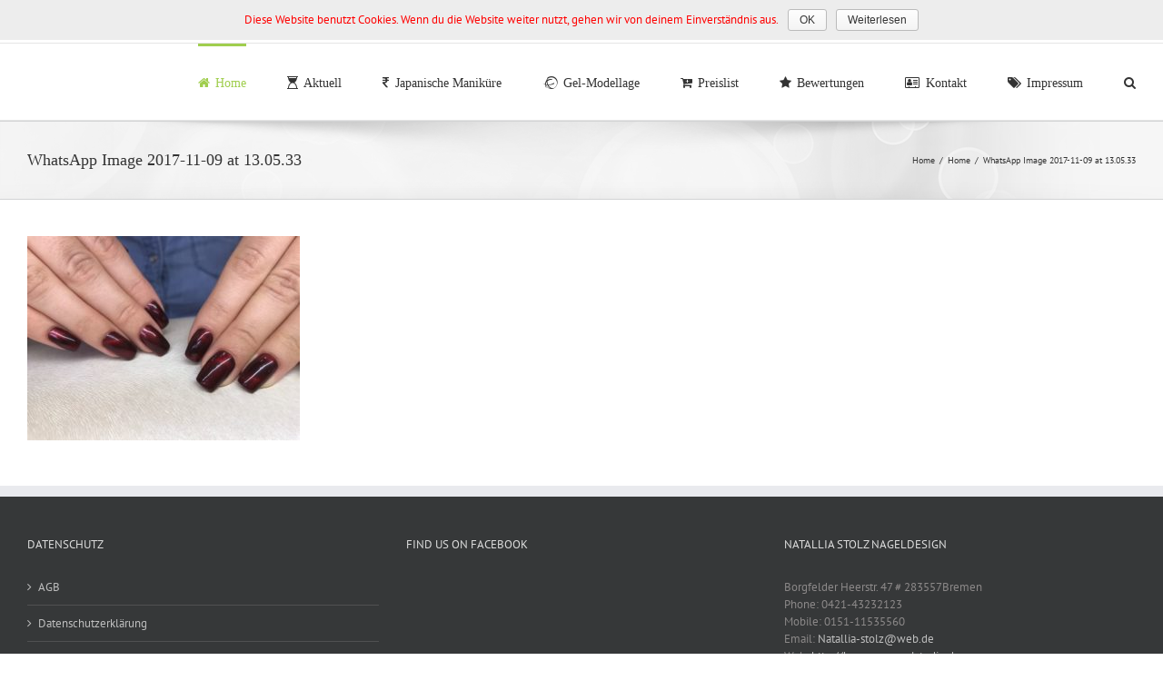

--- FILE ---
content_type: text/html; charset=UTF-8
request_url: http://bremen-nagelstudio.de/home/whatsapp-image-2017-11-09-at-13-05-33/
body_size: 6839
content:
<!DOCTYPE html>
<html class="" lang="de" prefix="og: http://ogp.me/ns# fb: http://ogp.me/ns/fb#"
	itemscope 
	itemtype="http://schema.org/WebSite" 
	prefix="og: http://ogp.me/ns#" >
<head>
	<meta http-equiv="X-UA-Compatible" content="IE=edge" />
	<meta http-equiv="Content-Type" content="text/html; charset=utf-8"/>
	<meta name="viewport" content="width=device-width, initial-scale=1" />
	<title>WhatsApp Image 2017-11-09 at 13.05.33 &#8211; Natallia Stolz Nageldesign</title>
<link rel='dns-prefetch' href='//s.w.org' />
<link rel="alternate" type="application/rss+xml" title="Natallia Stolz Nageldesign &raquo; Feed" href="http://bremen-nagelstudio.de/feed/" />
<link rel="alternate" type="application/rss+xml" title="Natallia Stolz Nageldesign &raquo; Kommentar-Feed" href="http://bremen-nagelstudio.de/comments/feed/" />
<link rel="alternate" type="application/rss+xml" title="Natallia Stolz Nageldesign &raquo; WhatsApp Image 2017-11-09 at 13.05.33-Kommentar-Feed" href="http://bremen-nagelstudio.de/home/whatsapp-image-2017-11-09-at-13-05-33/feed/" />

		<meta property="og:title" content="WhatsApp Image 2017-11-09 at 13.05.33"/>
		<meta property="og:type" content="article"/>
		<meta property="og:url" content="http://bremen-nagelstudio.de/home/whatsapp-image-2017-11-09-at-13-05-33/"/>
		<meta property="og:site_name" content="Natallia Stolz Nageldesign"/>
		<meta property="og:description" content=""/>

				<script type="text/javascript">
			window._wpemojiSettings = {"baseUrl":"https:\/\/s.w.org\/images\/core\/emoji\/2.2.1\/72x72\/","ext":".png","svgUrl":"https:\/\/s.w.org\/images\/core\/emoji\/2.2.1\/svg\/","svgExt":".svg","source":{"concatemoji":"http:\/\/bremen-nagelstudio.de\/wp-includes\/js\/wp-emoji-release.min.js?ver=4.7.31"}};
			!function(t,a,e){var r,n,i,o=a.createElement("canvas"),l=o.getContext&&o.getContext("2d");function c(t){var e=a.createElement("script");e.src=t,e.defer=e.type="text/javascript",a.getElementsByTagName("head")[0].appendChild(e)}for(i=Array("flag","emoji4"),e.supports={everything:!0,everythingExceptFlag:!0},n=0;n<i.length;n++)e.supports[i[n]]=function(t){var e,a=String.fromCharCode;if(!l||!l.fillText)return!1;switch(l.clearRect(0,0,o.width,o.height),l.textBaseline="top",l.font="600 32px Arial",t){case"flag":return(l.fillText(a(55356,56826,55356,56819),0,0),o.toDataURL().length<3e3)?!1:(l.clearRect(0,0,o.width,o.height),l.fillText(a(55356,57331,65039,8205,55356,57096),0,0),e=o.toDataURL(),l.clearRect(0,0,o.width,o.height),l.fillText(a(55356,57331,55356,57096),0,0),e!==o.toDataURL());case"emoji4":return l.fillText(a(55357,56425,55356,57341,8205,55357,56507),0,0),e=o.toDataURL(),l.clearRect(0,0,o.width,o.height),l.fillText(a(55357,56425,55356,57341,55357,56507),0,0),e!==o.toDataURL()}return!1}(i[n]),e.supports.everything=e.supports.everything&&e.supports[i[n]],"flag"!==i[n]&&(e.supports.everythingExceptFlag=e.supports.everythingExceptFlag&&e.supports[i[n]]);e.supports.everythingExceptFlag=e.supports.everythingExceptFlag&&!e.supports.flag,e.DOMReady=!1,e.readyCallback=function(){e.DOMReady=!0},e.supports.everything||(r=function(){e.readyCallback()},a.addEventListener?(a.addEventListener("DOMContentLoaded",r,!1),t.addEventListener("load",r,!1)):(t.attachEvent("onload",r),a.attachEvent("onreadystatechange",function(){"complete"===a.readyState&&e.readyCallback()})),(r=e.source||{}).concatemoji?c(r.concatemoji):r.wpemoji&&r.twemoji&&(c(r.twemoji),c(r.wpemoji)))}(window,document,window._wpemojiSettings);
		</script>
		<style type="text/css">
img.wp-smiley,
img.emoji {
	display: inline !important;
	border: none !important;
	box-shadow: none !important;
	height: 1em !important;
	width: 1em !important;
	margin: 0 .07em !important;
	vertical-align: -0.1em !important;
	background: none !important;
	padding: 0 !important;
}
</style>
<link rel='stylesheet' id='grw_css-css'  href='http://bremen-nagelstudio.de/wp-content/plugins/widget-google-reviews/static/css/google-review.css?ver=4.7.31' type='text/css' media='all' />
<link rel='stylesheet' id='cookie-notice-front-css'  href='http://bremen-nagelstudio.de/wp-content/plugins/cookie-notice/css/front.min.css?ver=4.7.31' type='text/css' media='all' />
<link rel='stylesheet' id='gt3pg_css-css'  href='http://bremen-nagelstudio.de/wp-content/plugins/gt3-photo-video-gallery/css/gt3pg.css?ver=4.7.31' type='text/css' media='all' />
<link rel='stylesheet' id='fusion-core-style-css'  href='http://bremen-nagelstudio.de/wp-content/plugins/fusion-core/css/style.min.css?ver=4.7.31' type='text/css' media='all' />
<link rel='stylesheet' id='avada-stylesheet-css'  href='http://bremen-nagelstudio.de/wp-content/themes/Avada/assets/css/style.min.css?ver=5.1.4' type='text/css' media='all' />
<link rel='stylesheet' id='fusion-font-awesome-css'  href='http://bremen-nagelstudio.de/wp-content/plugins/fusion-builder/inc/lib/assets/fonts/fontawesome/font-awesome.css?ver=5.1.4' type='text/css' media='all' />
<!--[if lte IE 9]>
<link rel='stylesheet' id='avada-IE-fontawesome-css'  href='http://bremen-nagelstudio.de/wp-content/plugins/fusion-builder/inc/lib/assets/fonts/fontawesome/font-awesome.css?ver=5.1.4' type='text/css' media='all' />
<![endif]-->
<!--[if IE]>
<link rel='stylesheet' id='avada-IE-css'  href='http://bremen-nagelstudio.de/wp-content/themes/Avada/assets/css/ie.css?ver=5.1.4' type='text/css' media='all' />
<![endif]-->
<link rel='stylesheet' id='fusion-builder-shortcodes-css'  href='http://bremen-nagelstudio.de/wp-content/plugins/fusion-builder/css/fusion-shortcodes.min.css?ver=1.1.4' type='text/css' media='all' />
<link rel='stylesheet' id='fusion-builder-animations-css'  href='http://bremen-nagelstudio.de/wp-content/plugins/fusion-builder/animations.css?ver=1.1.4' type='text/css' media='all' />
<link rel='stylesheet' id='fusion-builder-ilightbox-css'  href='http://bremen-nagelstudio.de/wp-content/plugins/fusion-builder/ilightbox.css?ver=1.1.4' type='text/css' media='all' />
<link rel='stylesheet' id='fusion-dynamic-css-css'  href='//bremen-nagelstudio.de/wp-content/uploads/fusion-styles/fusion-297.css?timestamp=1766841537&#038;ver=4.7.31' type='text/css' media='all' />
<script type='text/javascript' src='http://bremen-nagelstudio.de/wp-content/plugins/widget-google-reviews/static/js/wpac-time.js?ver=4.7.31'></script>
<script type='text/javascript' src='http://bremen-nagelstudio.de/wp-includes/js/jquery/jquery.js?ver=1.12.4'></script>
<script type='text/javascript' src='http://bremen-nagelstudio.de/wp-includes/js/jquery/jquery-migrate.min.js?ver=1.4.1'></script>
<script type='text/javascript'>
/* <![CDATA[ */
var cnArgs = {"ajaxurl":"http:\/\/bremen-nagelstudio.de\/wp-admin\/admin-ajax.php","hideEffect":"fade","onScroll":"no","onScrollOffset":"100","cookieName":"cookie_notice_accepted","cookieValue":"TRUE","cookieTime":"604800","cookiePath":"\/","cookieDomain":"","redirection":"","cache":""};
/* ]]> */
</script>
<script type='text/javascript' src='http://bremen-nagelstudio.de/wp-content/plugins/cookie-notice/js/front.min.js?ver=1.2.42'></script>
<link rel='https://api.w.org/' href='http://bremen-nagelstudio.de/wp-json/' />
<link rel="EditURI" type="application/rsd+xml" title="RSD" href="http://bremen-nagelstudio.de/xmlrpc.php?rsd" />
<link rel="wlwmanifest" type="application/wlwmanifest+xml" href="http://bremen-nagelstudio.de/wp-includes/wlwmanifest.xml" /> 
<meta name="generator" content="WordPress 4.7.31" />
<link rel='shortlink' href='http://bremen-nagelstudio.de/?p=297' />
<link rel="alternate" type="application/json+oembed" href="http://bremen-nagelstudio.de/wp-json/oembed/1.0/embed?url=http%3A%2F%2Fbremen-nagelstudio.de%2Fhome%2Fwhatsapp-image-2017-11-09-at-13-05-33%2F" />
<link rel="alternate" type="text/xml+oembed" href="http://bremen-nagelstudio.de/wp-json/oembed/1.0/embed?url=http%3A%2F%2Fbremen-nagelstudio.de%2Fhome%2Fwhatsapp-image-2017-11-09-at-13-05-33%2F&#038;format=xml" />
		<style type="text/css">.recentcomments a{display:inline !important;padding:0 !important;margin:0 !important;}</style>
		
		
	<script type="text/javascript">
		var doc = document.documentElement;
		doc.setAttribute('data-useragent', navigator.userAgent);
	</script>

	</head>

<body class="attachment attachment-template-default attachmentid-297 attachment-jpeg fusion-image-hovers fusion-body no-mobile-slidingbar no-mobile-totop mobile-logo-pos-left layout-wide-mode fusion-top-header menu-text-align-center mobile-menu-design-modern fusion-show-pagination-text">
				<div id="wrapper" class="">
		<div id="home" style="position:relative;top:1px;"></div>
							<div class="above-footer-wrapper">
		
		
			<header class="fusion-header-wrapper">
				<div class="fusion-header-v2 fusion-logo-left fusion-sticky-menu- fusion-sticky-logo- fusion-mobile-logo- fusion-mobile-menu-design-modern ">
					
<div class="fusion-secondary-header">
	<div class="fusion-row">
					<div class="fusion-alignleft">
			<div class="fusion-contact-info">Tel: 0421-43232123 • Mob: 0151-11535560<span class="fusion-header-separator">|</span><a href="mailto:&#66;&#111;rg&#102;&#101;l&#100;e&#114;&#32;&#72;ee&#114;st&#114;&#46; &#52;&#55;&#32; &#47;&#32; 283&#53;7&#32;Brem&#101;&#110;  &#47;&#32;&#32;D&#105;enstag&#32;- &#70;&#114;&#101;&#105;&#116;&#97;&#103;&#58;&#32;&#48;9:0&#48; - &#49;&#56;:&#48;&#48;&#32;&#85;&#104;&#114; &#47;&#32;Sams&#116;&#97;&#103;&#58; &#48;9:00 -&#32;1&#51;:0&#48;&#32;&#85;&#104;&#114;">&#66;&#111;rg&#102;&#101;l&#100;e&#114;&#32;&#72;ee&#114;st&#114;&#46; &#52;&#55;&#32; &#47;&#32; 283&#53;7&#32;Brem&#101;&#110;  &#47;&#32;&#32;D&#105;enstag&#32;- &#70;&#114;&#101;&#105;&#116;&#97;&#103;&#58;&#32;&#48;9:0&#48; - &#49;&#56;:&#48;&#48;&#32;&#85;&#104;&#114; &#47;&#32;Sams&#116;&#97;&#103;&#58; &#48;9:00 -&#32;1&#51;:0&#48;&#32;&#85;&#104;&#114;</a></div>			</div>
							<div class="fusion-alignright">
			<div class="fusion-social-links-header"><div class="fusion-social-networks"><div class="fusion-social-networks-wrapper"><a  class="fusion-social-network-icon fusion-tooltip fusion-facebook fusion-icon-facebook" style="color:#bebdbd;" href="https://www.facebook.com/NagelstudioStolz/" target="_blank" rel="noopener noreferrer" data-placement="bottom" data-title="Facebook" data-toggle="tooltip" title="Facebook"><span class="screen-reader-text">Facebook</span></a><a  class="fusion-social-network-icon fusion-tooltip fusion-googleplus fusion-icon-googleplus" style="color:#bebdbd;" href="https://plus.google.com/+NatalliaStolzNagelstudioBremen?hl=de" target="_blank" rel="noopener noreferrer" data-placement="bottom" data-title="Google+" data-toggle="tooltip" title="Google+"><span class="screen-reader-text">Google+</span></a><a  class="fusion-social-network-icon fusion-tooltip fusion-mail fusion-icon-mail" style="color:#bebdbd;" href="mailto:&#009;i&#110;&#102;&#111;&#064;&#098;&#114;e&#109;&#101;n-&#110;&#097;&#103;els&#116;&#117;&#100;io&#046;de" target="_self" rel="noopener noreferrer" data-placement="bottom" data-title="Email" data-toggle="tooltip" title="Email"><span class="screen-reader-text">Email</span></a><a  class="fusion-social-network-icon fusion-tooltip fusion-instagram fusion-icon-instagram" style="color:#bebdbd;" href="https://www.instagram.com/natalliastolz/?hl=de" target="_blank" rel="noopener noreferrer" data-placement="bottom" data-title="Instagram" data-toggle="tooltip" title="Instagram"><span class="screen-reader-text">Instagram</span></a></div></div></div>			</div>
			</div>
</div>
<div class="fusion-header-sticky-height"></div>
<div class="fusion-header">
	<div class="fusion-row">
		<div class="fusion-logo" data-margin-top="31px" data-margin-bottom="31px" data-margin-left="0px" data-margin-right="0px">
			</div>		<nav class="fusion-main-menu" aria-label="Main Menu"><ul role="menubar" id="menu-oben" class="fusion-menu"><li role="menuitem"  id="menu-item-10"  class="menu-item menu-item-type-custom menu-item-object-custom menu-item-10"  ><a  href="#home" class="fusion-flex-link"><span class="fusion-megamenu-icon"><i class="fa glyphicon fa-home"></i></span><span class="menu-text">Home</span></a></li><li role="menuitem"  id="menu-item-11"  class="menu-item menu-item-type-custom menu-item-object-custom menu-item-11"  ><a  href="#aktuel" class="fusion-flex-link"><span class="fusion-megamenu-icon"><i class="fa glyphicon fa-hourglass-start"></i></span><span class="menu-text">Aktuell</span></a></li><li role="menuitem"  id="menu-item-12"  class="menu-item menu-item-type-custom menu-item-object-custom menu-item-12"  ><a  href="#jap" class="fusion-flex-link"><span class="fusion-megamenu-icon"><i class="fa glyphicon fa-inr"></i></span><span class="menu-text">Japanische Maniküre</span></a></li><li role="menuitem"  id="menu-item-13"  class="menu-item menu-item-type-custom menu-item-object-custom menu-item-13"  ><a  href="#gel" class="fusion-flex-link"><span class="fusion-megamenu-icon"><i class="fa glyphicon fa-ravelry"></i></span><span class="menu-text">Gel-Modellage</span></a></li><li role="menuitem"  id="menu-item-14"  class="menu-item menu-item-type-custom menu-item-object-custom menu-item-14"  ><a  href="#preis" class="fusion-flex-link"><span class="fusion-megamenu-icon"><i class="fa glyphicon fa-cart-plus"></i></span><span class="menu-text">Preislist</span></a></li><li role="menuitem"  id="menu-item-131"  class="menu-item menu-item-type-custom menu-item-object-custom menu-item-131"  ><a  href="#bewertung" class="fusion-flex-link"><span class="fusion-megamenu-icon"><i class="fa glyphicon fa-star"></i></span><span class="menu-text">Bewertungen</span></a></li><li role="menuitem"  id="menu-item-15"  class="menu-item menu-item-type-custom menu-item-object-custom menu-item-15"  ><a  href="#kontakt" class="fusion-flex-link"><span class="fusion-megamenu-icon"><i class="fa glyphicon fa-address-card-o"></i></span><span class="menu-text">Kontakt</span></a></li><li role="menuitem"  id="menu-item-16"  class="menu-item menu-item-type-custom menu-item-object-custom menu-item-has-children menu-item-16 fusion-dropdown-menu"  ><a  href="#impressum" class="fusion-flex-link"><span class="fusion-megamenu-icon"><i class="fa glyphicon fa-tags"></i></span><span class="menu-text">Impressum</span></a><ul role="menu" class="sub-menu"><li role="menuitem"  id="menu-item-345"  class="menu-item menu-item-type-post_type menu-item-object-page menu-item-345 fusion-dropdown-submenu"  ><a  href="http://bremen-nagelstudio.de/datenschutzerklaerung/"><span class=""><span class="">Datenschutzerklärung</span></a></li><li role="menuitem"  id="menu-item-467"  class="menu-item menu-item-type-post_type menu-item-object-page menu-item-467 fusion-dropdown-submenu"  ><a  href="http://bremen-nagelstudio.de/agb/"><span class=""><span class="">AGB</span></a></li></ul></li><li class="fusion-custom-menu-item fusion-main-menu-search"><a class="fusion-main-menu-icon" aria-hidden="true"></a><div class="fusion-custom-menu-item-contents"><form role="search" class="searchform" method="get" action="http://bremen-nagelstudio.de/">
	<div class="search-table">
		<div class="search-field">
			<input type="text" value="" name="s" class="s" placeholder="Search ..." required aria-required="true" aria-label="Search ..."/>
		</div>
		<div class="search-button">
			<input type="submit" class="searchsubmit" value="&#xf002;" alt="Search" />
		</div>
	</div>
</form>
</div></li></ul></nav>			<div class="fusion-mobile-menu-icons">
							<a href="#" class="fusion-icon fusion-icon-bars" aria-label="Toggle mobile menu"></a>
		
		
			</div>


<nav class="fusion-mobile-nav-holder"></nav>

	</div>
</div>
				</div>
				<div class="fusion-clearfix"></div>
			</header>
					
		<div id="sliders-container">
					</div>
						
					<div class="fusion-page-title-bar fusion-page-title-bar-breadcrumbs fusion-page-title-bar-left">
	<div class="fusion-page-title-row">
		<div class="fusion-page-title-wrapper">
			<div class="fusion-page-title-captions">

																			<h1 class="entry-title">WhatsApp Image 2017-11-09 at 13.05.33</h1>

									
				
			</div>

												<div class="fusion-page-title-secondary">
						<div class="fusion-breadcrumbs"><span><a href="http://bremen-nagelstudio.de"><span>Home</span></a></span><span class="fusion-breadcrumb-sep">/</span><span><a href="http://bremen-nagelstudio.de/"><span>Home</span></a></span><span class="fusion-breadcrumb-sep">/</span><span class="breadcrumb-leaf">WhatsApp Image 2017-11-09 at 13.05.33</span></div>					</div>
							
		</div>
	</div>
</div>
		
		
		
						<div id="main" role="main" class="clearfix " style="">
			<div class="fusion-row" style="">
<div id="content" style="width: 100%;">
			<div id="post-297" class="post-297 attachment type-attachment status-inherit hentry">
			
			<span class="entry-title rich-snippet-hidden">
			WhatsApp Image 2017-11-09 at 13.05.33		</span>
	
			<span class="vcard rich-snippet-hidden">
			<span class="fn">
				<a href="http://bremen-nagelstudio.de/author/web791/" title="Beiträge von web791" rel="author">web791</a>			</span>
		</span>
	
			<span class="updated rich-snippet-hidden">
			2017-11-09T13:18:35+00:00		</span>
	
																			
			<div class="post-content">
				<p class="attachment"><a data-rel="iLightbox[postimages]" data-title="WhatsApp Image 2017-11-09 at 13.05.33" data-caption="" href='http://bremen-nagelstudio.de/wp-content/uploads/2017/04/WhatsApp-Image-2017-11-09-at-13.05.33.jpeg'><img width="300" height="225" src="http://bremen-nagelstudio.de/wp-content/uploads/2017/04/WhatsApp-Image-2017-11-09-at-13.05.33-300x225.jpeg" class="attachment-medium size-medium" alt="" srcset="http://bremen-nagelstudio.de/wp-content/uploads/2017/04/WhatsApp-Image-2017-11-09-at-13.05.33-200x150.jpeg 200w, http://bremen-nagelstudio.de/wp-content/uploads/2017/04/WhatsApp-Image-2017-11-09-at-13.05.33-300x225.jpeg 300w, http://bremen-nagelstudio.de/wp-content/uploads/2017/04/WhatsApp-Image-2017-11-09-at-13.05.33-400x300.jpeg 400w, http://bremen-nagelstudio.de/wp-content/uploads/2017/04/WhatsApp-Image-2017-11-09-at-13.05.33-600x450.jpeg 600w, http://bremen-nagelstudio.de/wp-content/uploads/2017/04/WhatsApp-Image-2017-11-09-at-13.05.33-768x576.jpeg 768w, http://bremen-nagelstudio.de/wp-content/uploads/2017/04/WhatsApp-Image-2017-11-09-at-13.05.33-800x600.jpeg 800w, http://bremen-nagelstudio.de/wp-content/uploads/2017/04/WhatsApp-Image-2017-11-09-at-13.05.33.jpeg 1000w" sizes="(max-width: 300px) 100vw, 300px" /></a></p>
							</div>
																					</div>
		</div>
					
				</div>  <!-- fusion-row -->
			</div>  <!-- #main -->
			
			
							</div>
			
			
										
				<div class="fusion-footer">

																
						<footer role="contentinfo" class="fusion-footer-widget-area fusion-widget-area">
							<div class="fusion-row">
								<div class="fusion-columns fusion-columns-3 fusion-widget-area">
									
																																							<div class="fusion-column col-lg-4 col-md-4 col-sm-4">
												<div id="pages-3" class="fusion-footer-widget-column widget widget_pages"><h4 class="widget-title">Datenschutz</h4>		<ul>
			<li class="page_item page-item-465"><a href="http://bremen-nagelstudio.de/agb/">AGB</a></li>
<li class="page_item page-item-343"><a href="http://bremen-nagelstudio.de/datenschutzerklaerung/">Datenschutzerklärung</a></li>
		</ul>
		<div style="clear:both;"></div></div><div id="nav_menu-2" class="fusion-footer-widget-column widget widget_nav_menu"><div class="menu-unten-container"><ul id="menu-unten" class="menu"><li id="menu-item-202" class="menu-item menu-item-type-post_type menu-item-object-page menu-item-202"><a href="http://bremen-nagelstudio.de/links-partner/">Links &#038; Partner</a></li>
</ul></div><div style="clear:both;"></div></div><div id="social_links-widget-2" class="fusion-footer-widget-column widget social_links">
		<div class="fusion-social-networks boxed-icons">

			<div class="fusion-social-networks-wrapper">
								
																																	<a class="fusion-social-network-icon fusion-tooltip fusion-facebook fusion-icon-facebook" href="https://www.facebook.com/NagelstudioStolz/"  data-placement="top" data-title="Facebook" data-toggle="tooltip" data-original-title=""  title="Facebook" aria-label="Facebook" rel="" target="_self" style="border-radius:4px;padding:8px;font-size:14px;color:#ffffff;background-color:#3b5998;border-color:#3b5998;"></a>
											
										
																																	<a class="fusion-social-network-icon fusion-tooltip fusion-googleplus fusion-icon-googleplus" href="https://plus.google.com/+NatalliaStolzNagelstudioBremen?hl=de"  data-placement="top" data-title="Google+" data-toggle="tooltip" data-original-title=""  title="Google+" aria-label="Google+" rel="" target="_self" style="border-radius:4px;padding:8px;font-size:14px;color:#ffffff;background-color:#dc4e41;border-color:#dc4e41;"></a>
											
										
																																														<a class="fusion-social-network-icon fusion-tooltip fusion-mail fusion-icon-mail" href="mailto:&#9;i&#110;fo&#64;b&#114;&#101;m&#101;&#110;&#45;n&#97;&#103;&#101;l&#115;t&#117;&#100;io.&#100;e"  data-placement="top" data-title="Mail" data-toggle="tooltip" data-original-title=""  title="Mail" aria-label="Mail" rel="" target="_self" style="border-radius:4px;padding:8px;font-size:14px;color:#ffffff;background-color:#000000;border-color:#000000;"></a>
											
										
																																	<a class="fusion-social-network-icon fusion-tooltip fusion-instagram fusion-icon-instagram" href="https://www.instagram.com/natalliastolz/?hl=de"  data-placement="top" data-title="Instagram" data-toggle="tooltip" data-original-title=""  title="Instagram" aria-label="Instagram" rel="" target="_self" style="border-radius:4px;padding:8px;font-size:14px;color:#ffffff;background-color:#3f729b;border-color:#3f729b;"></a>
											
										
				
			</div>
		</div>

		<div style="clear:both"></div></div>																																				</div>
																																								<div class="fusion-column col-lg-4 col-md-4 col-sm-4">
												<div id="facebook-like-widget-2" class="fusion-footer-widget-column widget facebook_like"><h4 class="widget-title">Find us on Facebook</h4>
		
			<script>
			(function(d, s, id) {
			  var js, fjs = d.getElementsByTagName(s)[0];
			  if (d.getElementById(id)) return;
			  js = d.createElement(s); js.id = id;
			  js.src = "//connect.facebook.net/de_DE/sdk.js#xfbml=1&version=v2.6&appId=";
			  fjs.parentNode.insertBefore(js, fjs);
			}(document, 'script', 'facebook-jssdk'));

			window.fbAsyncInit = function() {
				fusion_resize_page_widget();

				jQuery( window ).resize(function() {
					fusion_resize_page_widget();
				});

				function fusion_resize_page_widget() {
					var $container_width = jQuery( '.facebook-like-widget-2' ).width();

					if ( $container_width != jQuery('.facebook-like-widget-2 .fb-page' ).data( 'width' ) ) {
						jQuery('.facebook-like-widget-2 .fb-page' ).attr( 'data-width', $container_width );
						FB.XFBML.parse();
					}
				}
			}
			</script>

			<div class="fb-like-box-container facebook-like-widget-2" id="fb-root">
				<div class="fb-page" data-href="https://www.facebook.com/NagelstudioStolz" data-width="250" data-adapt-container-width="true" data-small-header="false" data-height="65" data-hide-cover="false" data-show-facepile="false" data-show-posts="false"></div>
			</div>
		<div style="clear:both"></div></div>																																				</div>
																																								<div class="fusion-column fusion-column-last col-lg-4 col-md-4 col-sm-4">
												<div id="contact_info-widget-3" class="fusion-footer-widget-column widget contact_info"><h4 class="widget-title">Natallia Stolz Nageldesign</h4>
		<div class="contact-info-container">
							<p class="address">Borgfelder Heerstr. 47  # 283557Bremen</p>
			
							<p class="phone">Phone: 0421-43232123</p>
			
							<p class="mobile">Mobile: 0151-11535560</p>
			
			
							<p class="email">Email: <a href="mailto:&#078;&#097;&#116;all&#105;&#097;-&#115;t&#111;&#108;&#122;&#064;&#119;e&#098;.&#100;e">Natallia-stolz@web.de</a></p>
			
							<p class="web">Web: <a href="http://bremen-nagelstudio.de">
											http://bremen-nagelstudio.de									</a></p>
					</div>
		<div style="clear:both"></div></div>																																				</div>
																																																																												
									<div class="fusion-clearfix"></div>
								</div> <!-- fusion-columns -->
							</div> <!-- fusion-row -->
						</footer> <!-- fusion-footer-widget-area -->
					
																
						<footer id="footer" class="fusion-footer-copyright-area fusion-footer-copyright-center">
							<div class="fusion-row">
								<div class="fusion-copyright-content">

									<div class="fusion-copyright-notice">
		<div>
				Tel: 0421-43232123 • Mob: 0151-11535560 / 
Öffnungszeiten:
Dienstag - Freitag: 09:00 - 18:00 Uhr 
Samstag: 09:00 - 13:00 Uhr	</div>
</div>
			<div class="fusion-social-links-footer">
				<div class="fusion-social-networks"><div class="fusion-social-networks-wrapper"><a  class="fusion-social-network-icon fusion-tooltip fusion-facebook fusion-icon-facebook" style="color:#46494a;" href="https://www.facebook.com/NagelstudioStolz/" target="_blank" rel="noopener noreferrer" data-placement="top" data-title="Facebook" data-toggle="tooltip" title="Facebook"><span class="screen-reader-text">Facebook</span></a><a  class="fusion-social-network-icon fusion-tooltip fusion-googleplus fusion-icon-googleplus" style="color:#46494a;" href="https://plus.google.com/+NatalliaStolzNagelstudioBremen?hl=de" target="_blank" rel="noopener noreferrer" data-placement="top" data-title="Google+" data-toggle="tooltip" title="Google+"><span class="screen-reader-text">Google+</span></a><a  class="fusion-social-network-icon fusion-tooltip fusion-mail fusion-icon-mail" style="color:#46494a;" href="mailto:&#009;&#105;nfo&#064;&#098;&#114;&#101;m&#101;n&#045;&#110;&#097;&#103;e&#108;studi&#111;&#046;de" target="_self" rel="noopener noreferrer" data-placement="top" data-title="Email" data-toggle="tooltip" title="Email"><span class="screen-reader-text">Email</span></a><a  class="fusion-social-network-icon fusion-tooltip fusion-instagram fusion-icon-instagram" style="color:#46494a;" href="https://www.instagram.com/natalliastolz/?hl=de" target="_blank" rel="noopener noreferrer" data-placement="top" data-title="Instagram" data-toggle="tooltip" title="Instagram"><span class="screen-reader-text">Instagram</span></a></div></div>			</div>
		
								</div> <!-- fusion-fusion-copyright-content -->
							</div> <!-- fusion-row -->
						</footer> <!-- #footer -->
														</div> <!-- fusion-footer -->
					</div> <!-- wrapper -->

								<a class="fusion-one-page-text-link fusion-page-load-link"></a>

		<script type='text/javascript' src='http://bremen-nagelstudio.de/wp-content/plugins/gt3-photo-video-gallery/js/jquery.swipebox.js?ver=4.7.31'></script>
<script type='text/javascript' src='http://bremen-nagelstudio.de/wp-content/plugins/gt3-photo-video-gallery/js/gt3pg.js?ver=4.7.31'></script>
<!--[if IE 9]>
<script type='text/javascript' src='http://bremen-nagelstudio.de/wp-content/plugins/fusion-builder/inc/lib/assets/min/js/general/fusion-ie9.js?ver=1'></script>
<![endif]-->
<script type='text/javascript' src='http://bremen-nagelstudio.de/wp-includes/js/comment-reply.min.js?ver=4.7.31'></script>
<script type='text/javascript' src='//bremen-nagelstudio.de/wp-content/uploads/fusion-scripts/2348c36cae51430d3d5d742796db9f82.js?timestamp=1766840597'></script>
<script type='text/javascript' src='http://bremen-nagelstudio.de/wp-includes/js/wp-embed.min.js?ver=4.7.31'></script>

			<div id="cookie-notice" role="banner" class="cn-top wp-default" style="color: #ff0000; background-color: #ededed;"><div class="cookie-notice-container"><span id="cn-notice-text">Diese Website benutzt Cookies. Wenn du die Website weiter nutzt, gehen wir von deinem Einverständnis aus.</span><a href="#" id="cn-accept-cookie" data-cookie-set="accept" class="cn-set-cookie button wp-default">OK</a><a href="http://bremen-nagelstudio.de/datenschutzerklaerung/" target="_blank" id="cn-more-info" class="cn-more-info button wp-default">Weiterlesen</a>
				</div>
			</div>
		body {
  font-family: "PT- Sans", system-ui, -apple-system, sans-serif;
}	</body>
</html>


--- FILE ---
content_type: text/css
request_url: http://bremen-nagelstudio.de/wp-content/plugins/gt3-photo-video-gallery/css/gt3pg.css?ver=4.7.31
body_size: 2420
content:
a, a:hover, a:focus, input, textarea {
  outline: none;
}

.gt3pg_page-gallery-container {
  width: 100%;
}

dl.gt3pg_gallery-item {
  margin-top: 0 !important;
}

.clear {
  clear: both;
}

a.gt3pg_view-link {
  display: block;
  position: absolute;
  top: 0;
  right: 0;
  bottom: 0;
  left: 0;
  outline: none;
}
.gt3pg_item-wrapper {
  position: relative;
}

.gt3pg_gallery-item {
  box-sizing: border-box;
  float: left;
}

.gallery-columns-2 .gt3pg_gallery-item {
  width: 49.95%;
}

.gallery-columns-3 .gt3pg_gallery-item {
  width: 33.3%;
}

.gallery-columns-4 .gt3pg_gallery-item {
  width: 24.95%;
}

.gallery-columns-5 .gt3pg_gallery-item {
  width: 19.95%;
}
.gallery-columns-6 .gt3pg_gallery-item {
  width: 16.65%;
}
.gallery-columns-7 .gt3pg_gallery-item {
  width: 14.27%;
}
.gallery-columns-8 .gt3pg_gallery-item {
  width: 12.49%;
}
.gallery-columns-9 .gt3pg_gallery-item {
  width: 11.1%;
}
.gallery-columns-NaN .gt3pg_gallery-item {
  width: 33.3%;
}
.gt3pg_gallery-item.gt3pg_element {
  opacity: 0;
}

.gallery .gt3pg_cover {
   position: relative;
}
.gallery .gt3pg_cover img {
   width: 100%;
   height: auto;
   vertical-align: top;
}
.gt3pg_gallery-item .gt3pg_cover .gt3pg_view-link,
.gt3pg_gallery-item .gt3pg_cover .gt3pg_view-link:before,
.gt3pg_gallery-item .gt3pg_cover .gt3pg_view-link:after {
  -webkit-transition: all 0.30s cubic-bezier(0.645, 0.045, 0.355, 1) !important;
  transition: all 0.30s cubic-bezier(0.645, 0.045, 0.355, 1) !important;
}
.gt3pg_gallery-item .gt3pg_cover .gt3pg_view-link {
  display: block;
  position: absolute;
  top: 0;
  right: 0;
  bottom: 0;
  left: 0;
  outline: none;
} 

.gt3pg_gallery-item .gt3pg_cover:hover .gt3pg_view-link {
  background: rgba(0,0,0,.5);
}
.gt3pg_gallery-item .gt3pg_cover .gt3pg_view-link:before,
.gt3pg_gallery-item .gt3pg_cover .gt3pg_view-link:after {
  content: '';
  position: absolute;
  background: #fff;
  opacity: 0;
  filter: alpha(opacity=0);
  top: 50%;
  left: 50%;
  padding: 0;
  -webkit-transform: translateX(-50%) translateY(-50%);
  -ms-transform: translateX(-50%) translateY(-50%);
  transform: translateX(-50%) translateY(-50%);
  transition: all .5s;
  -webkit-transition: all .5s;
}
.gt3pg_gallery-item .gt3pg_cover:hover .gt3pg_view-link:before,
.gt3pg_gallery-item .gt3pg_cover:hover .gt3pg_view-link:after {
  opacity: 1;
  filter: alpha(opacity=100);
}
.gt3pg_gallery-item .gt3pg_cover:hover .gt3pg_view-link:before {
  width: 2px!important;
  height: 12px!important;
}
.gt3pg_gallery-item .gt3pg_cover:hover .gt3pg_view-link:after {
  width: 12px!important;
  height: 2px!important;
}
.gt3pg_gallery-item .gt3pg_cover .gt3pg_view-link.mfp-iframe:before,
.gt3pg_gallery-item .gt3pg_cover .gt3pg_view-link.mfp-iframe:after {
  box-sizing: border-box;
  background-color: transparent;
  width: 12px!important;
  height: 2px!important;
}
.gt3pg_gallery-item .gt3pg_cover .gt3pg_view-link.mfp-iframe:before {
  border: 8px solid transparent; 
  border-left: 12px solid white; 
  margin-left: 6px;
}
.gt3pg_gallery-item .gt3pg_cover .gt3pg_view-link.mfp-iframe:after {
  width: 0;
  height: 0; 
}


/*------------------swipebox-----------------*/
html.swipebox-html.swipebox-touch {
  overflow: hidden !important;
}

#pg_swipebox-overlay img {
  border: none !important;
}

#pg_swipebox-overlay {
  width: 100%;
  height: 100%;
  position: fixed;
  top: 0;
  left: 0;
  z-index: 99999 !important;
  overflow: hidden;
  -webkit-user-select: none;
     -moz-user-select: none;
      -ms-user-select: none;
          user-select: none;
}

#pg_swipebox-container {
  position: relative;
  width: 100%;
  height: 100%;
  cursor:pointer;
}

#pg_swipebox-slider {
  -webkit-transition: -webkit-transform 0.4s ease;
          transition: transform 0.4s ease;
  height: 100%;
  left: 0;
  top: 0;
  width: 100%;
  white-space: nowrap;
  position: absolute;
  display: none;
  cursor: pointer;
}
#pg_swipebox-slider .pg_slide {
  height: 100%;
  width: 100%;
  line-height: 1px;
  text-align: center;
  display: inline-block;
}
#pg_swipebox-slider .pg_slide:before {
  content: "";
  display: inline-block;
  height: 50%;
  width: 1px;
  margin-right: -1px;
}
#pg_swipebox-slider .pg_slide img,
#pg_swipebox-slider .pg_slide .swipebox-video-container,
#pg_swipebox-slider .pg_slide .swipebox-inline-container {
  display: inline-block;
  max-height: 100%;
  max-width: 100%;
  margin: 0;
  padding: 0;
  padding-top: 50px;
  padding-bottom: 50px;
  width: auto;
  height: auto;
  vertical-align: middle;
  position: relative;
  z-index: 100;
  box-sizing: border-box;
}
#pg_swipebox-slider .pg_slide .swipebox-video-container {
  background: none;
  max-width: 1140px;
  max-height: 100%;
  width: 100%;
  -webkit-box-sizing: border-box;
          box-sizing: border-box;
}
#pg_swipebox-slider .pg_slide .swipebox-video-container .swipebox-video {
  width: 100%;
  height: 0;
  padding-bottom: 56.25%;
  overflow: hidden;
  position: relative;
}
#pg_swipebox-slider .pg_slide .swipebox-video-container .swipebox-video iframe {
  width: 100% !important;
  height: 100% !important;
  position: absolute;
  top: 0;
  left: 0;
}
#pg_swipebox-slider .preloader_overlay {
  background: transparent;
  position: static;
}
#pg_swipebox-title {
  display: block;
  text-align: center;
}
.swipebox-no-close-button #pg_swipebox-close {
  display: none;
}
.swipebox-no-touch #pg_swipebox-overlay.rightSpring #pg_swipebox-slider {
  -webkit-animation: rightSpring 0.3s;
          animation: rightSpring 0.3s;
}
.swipebox-no-touch #pg_swipebox-overlay.leftSpring #pg_swipebox-slider {
  -webkit-animation: leftSpring 0.3s;
          animation: leftSpring 0.3s;
}
.swipebox-touch #pg_swipebox-container:before, .swipebox-touch #pg_swipebox-container:after {
  -webkit-backface-visibility: hidden;
          backface-visibility: hidden;
  -webkit-transition: all .3s ease;
          transition: all .3s ease;
  content: ' ';
  position: absolute;
  z-index: 999;
  top: 0;
  height: 100%;
  width: 20px;
  opacity: 0;
}
.swipebox-touch #pg_swipebox-container:before {
  left: 0;
  -webkit-box-shadow: inset 10px 0px 10px -8px #656565;
          box-shadow: inset 10px 0px 10px -8px #656565;
}
.swipebox-touch #pg_swipebox-container:after {
  right: 0;
  -webkit-box-shadow: inset -10px 0px 10px -8px #656565;
          box-shadow: inset -10px 0px 10px -8px #656565;
}
.swipebox-touch #pg_swipebox-overlay.leftSpringTouch #pg_swipebox-container:before {
  opacity: 1;
}
.swipebox-touch #pg_swipebox-overlay.rightSpringTouch #pg_swipebox-container:after {
  opacity: 1;
}

#pg_swipebox-pagination {
  font-family: "Open Sans", sans-serif;
  position: absolute;
  bottom: 12px;
  right: 50px;
  font-size: 14px;
  color: #ffffff;
}
#gt3pg-description {
  font-family: "Open Sans", sans-serif;
  color: #BDBDBD;
  font-size: 12px;
  max-width: 960px;
  margin: 0 auto;
}
#pg_swipe-bar-container #pg_swipebox-title,
#gt3pg-description {
  max-width: 1170px;
}

@-webkit-keyframes rightSpring {
  0% {
    left: 0;
  }

  50% {
    left: -30px;
  }

  100% {
    left: 0;
  }
}
@keyframes rightSpring {
  0% {
    left: 0;
  }

  50% {
    left: -30px;
  }

  100% {
    left: 0;
  }
}
@-webkit-keyframes leftSpring {
  0% {
    left: 0;
  }

  50% {
    left: 30px;
  }

  100% {
    left: 0;
  }
}
@keyframes leftSpring {
  0% {
    left: 0;
  }

  50% {
    left: 30px;
  }

  100% {
    left: 0;
  }
}
@media screen and (min-width: 800px) {
  
  #pg_swipebox-close {
    right: 10px;
  }
}

/* Skin 
--------------------------*/
#pg_swipebox-overlay {
  background: rgba(0,0,0,0.8);
}

/* GT3 SwipeBox Classes */
#pg_swipebox-bottom-bar,
#pg_swipebox-top-bar {
  background:none;
  width:100%;
  position:fixed;
  left:0;
  display:block;
  text-align:center;  
}
#pg_swipebox-bottom-bar {
  text-align: right;
}
#pg_swipebox-top-bar {
  top: auto;
  bottom: 0;
  min-height: 50px;
  padding: 5px 0;
  box-sizing: border-box;
  display: table;
  background-color: rgba(0,0,0,0.2);
}
#pg_swipe-bar-container {
  display: table-cell;
  vertical-align: middle;
  padding: 0 100px;
}
#pg_swipebox-title {
  vertical-align:bottom;
  text-align:center;
  color:#ffffff;
  font-size:17px;
  line-height:18px;
  box-sizing:border-box;
  -moz-box-sizing:border-box;
  -webkit-box-sizing:border-box;
  vertical-align: top;
  text-align: center;
  font-family: "Open Sans", sans-serif;
  font-size: 14px;
  font-weight: 400;
  color: #fff;
  vertical-align: middle;
  margin: 0 auto;
}
#pg_swipebox-bottom-bar {
  height:117px;
  top:0;
  bottom:auto;
  display:block;
}
#pg_swipebox-arrows a#pg_swipebox-close {
  margin-right: 25px;
  margin-top: 25px;
  width: 20px;
  height: 20px;
}
#pg_swipebox-arrows a#pg_swipebox-close:before {
  right: 4px;
}
#pg_swipebox-arrows {
  padding:0;
  display:inline-block;
  margin:0 auto;
}
#pg_swipebox-arrows a {
  width:61px;
  height:61px;
  margin:0 0;
  display:inline-block;
  float:left;
  transition:opacity 250ms;
  position:relative;
  left:auto;
  top:auto;
  right:auto;
  bottom:auto;
  cursor:pointer;
}
#pg_swipebox-arrows a#pg_swipebox-prev,
#pg_swipebox-arrows a#pg_swipebox-next,
#pg_swipebox-arrows a#pg_swipebox-prev:before,
#pg_swipebox-arrows a#pg_swipebox-next:before, 
#pg_swipebox-arrows a#pg_swipebox-prev:after,
#pg_swipebox-arrows a#pg_swipebox-next:after {
  width: 80px;
  height: 80px;
  display: inline-block;
  font-size: 0;
  opacity: 0;
  transition: all .4s;
  -webkit-transition: all .4s;
  z-index: 2000;
  background-color: transparent;
}
#pg_swipebox-arrows a:before,
#pg_swipebox-arrows a:after {
  content:'';
  position:absolute;
  top:50%;
  transform:translateY(-50%);
  transition:transform 300ms;
}
#pg_swipebox-arrows a#pg_swipebox-prev,
#pg_swipebox-arrows a#pg_swipebox-next {
  position: fixed;
  top: 50%;
  transform: translateY(-50%);
  -webkit-transform: translateY(-50%);
}
#pg_swipebox-arrows a#pg_swipebox-prev, 
#pg_swipebox-arrows a#pg_swipebox-prev:before,
#pg_swipebox-arrows a#pg_swipebox-prev:after {
  left: 30px;
}
#pg_swipebox-arrows a#pg_swipebox-next {
  right: 0px;
}
#pg_swipebox-arrows a#pg_swipebox-prev {
  left: 0px;
}
#pg_swipebox-arrows a#pg_swipebox-close:before {
  transition: all .4s;
  -webkit- transition: all .4s;
}
#pg_swipebox-arrows a#pg_swipebox-close:hover:before {
  opacity: .7;
}

#pg_swipebox-arrows a#pg_swipebox-prev:before,
#pg_swipebox-arrows a#pg_swipebox-next:before,
#pg_swipebox-arrows a#pg_swipebox-prev:after,
#pg_swipebox-arrows a#pg_swipebox-next:after {
  transition: opacity .4s;
  -webkit-transition: opacity .4s;
  content: '';
  background-size: 14px 12px; 
  width: 14px;
  height: 12px;
}
#pg_swipebox-arrows a#pg_swipebox-next:before,
#pg_swipebox-arrows a#pg_swipebox-next:after {
  left: calc(100% - 44px)!important;
  right: 0;
}
#pg_swipebox-arrows a#pg_swipebox-prev:before,
#pg_swipebox-arrows a#pg_swipebox-next:before,
#pg_swipebox-arrows a#pg_swipebox-prev,
#pg_swipebox-arrows a#pg_swipebox-next {
  opacity: 1;
}
#pg_swipebox-arrows a#pg_swipebox-prev:after,
#pg_swipebox-arrows a#pg_swipebox-next:after {
  opacity: 0;
}
#pg_swipebox-arrows a#pg_swipebox-prev:before {
  background-image: url('../img/prev-slide.png');
}
#pg_swipebox-arrows a#pg_swipebox-next:before {
  background-image: url('../img/next-slide.png');
  left: auto;
}
#pg_swipebox-arrows a#pg_swipebox-prev:after {
  background-image: url('../img/prev-slide-hover.png');
}
#pg_swipebox-arrows a#pg_swipebox-next:after {
  background-image: url('../img/next-slide-hover.png');
  left: auto;
}
#pg_swipebox-arrows a#pg_swipebox-prev:hover:before,
#pg_swipebox-arrows a#pg_swipebox-next:hover:before {
  opacity: 0;
}
#pg_swipebox-arrows a#pg_swipebox-prev:hover:after,
#pg_swipebox-arrows a#pg_swipebox-next:hover:after {
  opacity: 1;
}
#pg_swipebox-arrows a#pg_swipebox-close:before {
  width:10px;
  height:10px;
  background:url('../img/close.png') no-repeat 0px 0;
  background-size: 10px 10px;
}
#pg_swipebox-container .pg_slide {
  position: relative;
}
#pg_swipebox-container .pg_slide.current img {
  position:relative!important;
  z-index:999993!important;
}
#pg_swipebox-slider .slide-loading {
  background: url(../img/loader.svg) no-repeat center center;
}
@media screen and (max-width: 1024px) {
  #pg_swipebox-pagination {
    right: 15px;
    bottom: 14px;
  }
  #pg_swipe-bar-container {
    padding: 0 55px 0 15px;
  }
  #pg_swipe-bar-container #pg_swipebox-title,
  #gt3pg-description{
    text-align: left;
  }
}

--- FILE ---
content_type: application/javascript
request_url: http://bremen-nagelstudio.de/wp-content/plugins/gt3-photo-video-gallery/js/gt3pg.js?ver=4.7.31
body_size: 505
content:
jQuery(function() {
	"use strict";

  function set_safari_fix(){
    var ua = navigator.userAgent, vendor = navigator.vendor; 
    if (ua.search(/Safari/)  != -1 && vendor.search(/Apple/) != -1 ) {
      if (jQuery('.gt3_gallery_wrapper.circle').length || jQuery('.gt3_gallery_wrapper.square').length) {
      jQuery('.gallery-icon img').addClass('safari');
      }    
    };
  }

  jQuery(window).on('load', function() { 
    jQuery('.gt3pg_gallery-item').each(function() { 
      if (jQuery(this).height())
        jQuery(this).height(Math.ceil(jQuery(this).height())); 
    }); 
  });

  jQuery(window).on('resize', function() { 
    jQuery('.gt3pg_gallery-item').each(function() { 
      if (jQuery(this).height())
        jQuery(this).height('').height(Math.ceil(jQuery(this).height())); 
    }); 
  });

  set_safari_fix();
  jQuery('.gt3pg_gallery-item.gt3pg_element').each(function(n) {
    jQuery(this).delay(n*150).fadeTo(400, 1);
  });

  jQuery('html').addClass('gt3_swipe_box');
  jQuery('.gt3pg_swipebox').swipebox_pg(); 

  jQuery(document).on("click", "#pg_swipebox-container .pg_slide.current img", function (e) { 
    jQuery('#pg_swipebox-next').trigger('click');
    e.stopPropagation();
  });
  jQuery(document).on("click", "#pg_swipebox-container", function (e) {
    jQuery('#pg_swipebox-close').trigger('click');
  });

});
